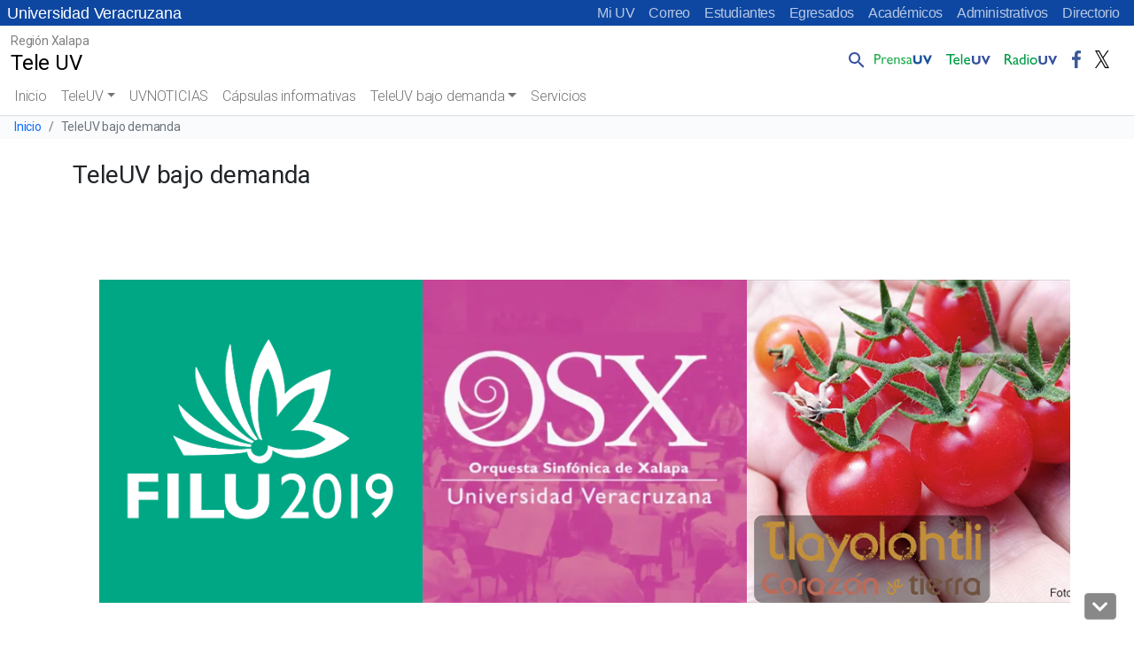

--- FILE ---
content_type: text/css
request_url: https://www.uv.mx/television/wp-content/themes/facultadesv2/style.css?ver=6.2.2
body_size: 5925
content:
/*
Theme Name: Facultades UV V2
Theme URI: http://www.uv.mx/
Author: Universidad Veracruzana
Author URI: http://www.uv.mx/
Description: Sitio Web para WordPress UV
Version: 2.0
License: GNU General Public License v2 or later
License URI: http://www.gnu.org/licenses/gpl-2.0.html
Tags: menu, encabezado, slider
Text Domain: uv, v2, 2019
*/
/* reCAPTCHA V3 */
.grecaptcha-badge { visibility: hidden; }

a:where(:not(.wp-element-button)) {text-decoration: none !important;}

.btn-primary, .bg-primary {   background-color: #1976D2 !important;}
.menufondo h3{color: #0E47A1;}
.menufondo p.info-texto{color: #333;}
.menufondo{background-position: center;	background-repeat: no-repeat; background-size: cover;}
/*.menufondo .container-fluid{background-color: rgba(255, 255, 255, 0.90);}*/
.menufondo .panel.blanco, .menufondo .panel{background-color: rgba(255, 255, 255, 0.90);}
.menufondo .panel.oscuro{background-color: rgba(0, 0, 0, 0.9);}
.menufondo .panel.oscuro h3.title, .menufondo .panel.oscuro .info-texto, .menufondo .panel.oscuro .btn-outline-light a{color: #fff;}
.MenuOpcionesInterior .menu{list-style-type: none !important;}
.MenuOpcionesInterior .menu a{color: #fff;}
.MenuOpcionesInterior .menu .btn-outline-primary a, .MenuOpcionesInterior .menu .btn-outline-success a{color: inherit;}
.MenuOpcionesInterior .menu .btn-outline-light a{color: #343a40;}
.MenuOpcionesInterior .menu-item-description{display: block; /*color: #ddd !important; cursor: auto;*/}

.MenuOpcionesInterior .menu div.col.btn-light a{ color: #1976D2 !important;}
.MenuOpcionesInterior .menu div.col.azuldelmar {background-color: #1a237e;}
.MenuOpcionesInterior .menu div.col:nth-child(1).azuldelmar {background-color: #1a237e;} 
.MenuOpcionesInterior .menu div.col:nth-child(2).azuldelmar {background-color: #283593; }
.MenuOpcionesInterior .menu div.col:nth-child(3).azuldelmar {background-color: #303f9f; }
.MenuOpcionesInterior .menu div.col:nth-child(4).azuldelmar {background-color: #3949ab; }
.MenuOpcionesInterior .menu div.col:nth-child(5).azuldelmar {background-color: #3f51b5; }
.MenuOpcionesInterior .menu div.col:nth-child(6).azuldelmar {background-color: #5c6bc0; }
.MenuOpcionesInterior .menu div.col:nth-child(7).azuldelmar {background-color: #7986cb; }
.MenuOpcionesInterior .menu div.col:nth-child(8).azuldelmar {background-color: #0d47a1; }
.MenuOpcionesInterior .menu div.col.azuldelmar:hover {background-color: #1e88e5;}

.MenuOpcionesInterior .menu div.col.grisnube {background-color: #263238;}
.MenuOpcionesInterior .menu div.col:nth-child(1).grisnube {background-color: #263238;} 
.MenuOpcionesInterior .menu div.col:nth-child(2).grisnube {background-color: #37474f; }
.MenuOpcionesInterior .menu div.col:nth-child(3).grisnube {background-color: #424242; }
.MenuOpcionesInterior .menu div.col:nth-child(4).grisnube {background-color: #616161; }
.MenuOpcionesInterior .menu div.col:nth-child(5).grisnube {background-color: #455a64; }
.MenuOpcionesInterior .menu div.col:nth-child(6).grisnube {background-color: #546e7a; }
.MenuOpcionesInterior .menu div.col:nth-child(7).grisnube {background-color: #607d8b; }
.MenuOpcionesInterior .menu div.col:nth-child(8).grisnube {background-color: #78909c; }
.MenuOpcionesInterior .menu div.col.grisnube:hover {background-color: #212121;}

.MenuOpcionesInterior .menu div.col.verdehoja {background-color: #004d40;}
.MenuOpcionesInterior .menu div.col:nth-child(1).verdehoja {background-color: #004d40;} 
.MenuOpcionesInterior .menu div.col:nth-child(2).verdehoja {background-color: #006064; }
.MenuOpcionesInterior .menu div.col:nth-child(3).verdehoja {background-color: #00695c; }
.MenuOpcionesInterior .menu div.col:nth-child(4).verdehoja {background-color: #00796b; }
.MenuOpcionesInterior .menu div.col:nth-child(5).verdehoja {background-color: #00897b; }
.MenuOpcionesInterior .menu div.col:nth-child(6).verdehoja {background-color: #009688; }
.MenuOpcionesInterior .menu div.col:nth-child(7).verdehoja {background-color: #1b5e20; }
.MenuOpcionesInterior .menu div.col:nth-child(8).verdehoja {background-color: #336911; }
.MenuOpcionesInterior .menu div.col.verdehoja:hover {background-color: #43a047;}

.FondoAzul{background-color: #18529D   !important; color:#fff; border-left: none !important; border-right: none !important;}
.FondoAzul2{background-color: #B4DEF5  !important; color:#fff; border-left: none !important; border-right: none !important;}
.FondoVerde{background-color: #28AD56  !important; color:#fff; border-left: none !important; border-right: none !important;}
.FondoVerde2{background-color: #C3DFC1 !important; border-left: none !important; border-right: none !important;} 

.media_fb iframe{ margin:  0 auto !important;}
.full .ratio-16x9::before{
	padding-top: 37.5% !important; /*6.25*/
}

.entry-content > div {	width: 100% !important;}

ul.pagination{margin-top: 1rem !important;}

@media (max-width: 991px){
.archive .text-secondary {
    overflow: hidden;
    text-overflow: ellipsis;
    white-space: nowrap;
}
}

.AreaImagenes{background-color: #E3F2FD;color: #0D47A1;}

/*colores de fondo para la seccion Imagenes*/
.azulclaro{background:#E3F2FD; color: #0D47A1;}
.azulclaro a{color: #0D47A1;}
.azulverde{background:#E3F2FD; color: #2E7D32;}
.azulverde a{color: #2E7D32;}
.grisazul{background:#EEE; color: #0D47A1;}
.grisazul a{color: #0D47A1;}
.grisverde{background:#EEE; color: #2E7D32;}
.grisverde a{color: #2E7D32;}
.verdeazul{background:#E8F5E9; color: #0D47A1;}
.verdeazul a{color: #0D47A1;}
.verdepalido{background:#E8F5E9; color: #2E7D32;}
.verdepalido a{color: #2E7D32;}

/*.AreaImagenes h5,.AreaImagenes .widget_colorful_text_widget a, .AreaImagenes .widget-title{}*/
.AreaImagenes .wp-caption{ width: 100% !important; display: block;}	


/*#Ultimas-Entradas .media-body h5 a{ color: #333;}
#Ultimas-Entradas .badge-light{background-color: #fff;}*/
.uvdamosmas h2, .uvdamosmas h4 {    color: #2F7D32;}
.uvdamosmas .slick-initialized .slick-slide{ height: 200px;}

.uvdamosmas .slick-list {   padding-bottom: 0px !important;}
.uvdamosmas .slick-prev, .uvdamosmas .slick-next {
	transform: translate(-50%, 0) rotate(90deg) !important;
  }
  .uvdamosmas .slick-next {
	top: unset !important;
	top: -30px !important;	
	left: 93%  !important;	
  }
  .uvdamosmas .slick-prev {
	top: -30px !important;
	left: 100%  !important;
  }

  @media (max-width: 575px) {
    .uvdamosmas img {
        max-height: 100px;
    }
    .uvdamosmas .text-secondary {
        overflow: hidden;
        text-overflow: ellipsis;
        white-space: nowrap;
	}
	.uvdamosmas .slick-next {left: 5%  !important;	}
	.uvdamosmas .slick-prev {left: 100%  !important;}
}

.widget.widget_nav_menu {    height: auto !important;}

.informacion h2 {	color: #0E47A1;}
.mediaiframe h2{ color: #096;}
.postmenu .title{color: #2F7D32;}
.postmenu .subtitle{ color: #000;}

.postmenu .menu, .postmenu .sub-menu{	padding-left: 10px; margin-left: 20px; list-style: decimal;}
.postmenu .sub-menu{ list-style:disc;margin-left:1.2rem; padding-left: 0px;}
.postmenu .list-group-item{ background: none;padding: .5rem .15rem; display: list-item; 	}

.AreaWidgetsHome .widget_nav_menu h3{display: none !important;}
.AreaWidgetsHome .alignleft, .AreaWidgetsHome .alignright, .AreaWidgetsHome .aligncenter{ margin:0 !important;}
.AreaWidgetsHome .aligncenter{	text-align:center; margin:0 auto !important;display: block;}
.AreaWidgetsHome .alignright{ text-align:right;float: right;}

.AreaWidgetsHome h2 { background: #666 !important;}
.AreaWidgetsHome .widget h3,.Menu-Colores li{ background: #495057a1 !important; }
.AreaWidgetsHome .menu > li > a{ background: #0E47A1	 !important;}
.AreaWidgetsHome .widget_sp_image_uv > div, .AreaWidgetsHome .widget_media_image img{opacity: .65 !important;}
.AreaWidgetsHome{ width:100%;  overflow: hidden; }
/*.AreaWidgetsHome section img{ width:100%;}*/
.AreaWidgetsHome .widget_media_image img{ width:100%; height: 135px !important;}

.AreaWidgetsHome .widget div {padding: 0;}
.AreaWidgetsHome .widget{ margin:0;}
.AreaWidgetsHome .menu{ list-style:none !important;  padding:0; margin:0;width:100%;  }
.AreaWidgetsHome .widget{width:31.5%;  list-style:none; padding:0; 	 float:left;height:192px; border:1px #ccc solid;color:#09c; }

.AreaWidgetsHome .widget_colorful_text_widget{ width:100%; clear:both !important; float:none !important; border:none !important; height:auto !important; 
	margin:0 !important; box-shadow:none !important;display:block !important; }
.AreaWidgetsHome .widget_colorful_text_widget div{ margin:1% 0 1% 0;}
.AreaWidgetsHome .widget_colorful_text_widget h2{ text-align:center !important; padding: 10px 0px;width:100%;font-size: 1.35em; font-weight: 200 !important;}
.AreaWidgetsHome .widget_colorful_text_widget a{/* color:#fff !important;*/display:block; }

.boxtwitter{ width:29.5%;float:right !important;height:383px !important;  margin:0 5% 20px 0 !important;border:1px #ccc solid;}
.boxtwitter h3{ background:#00349A !important;}
.boxtwitter span{  background:#00349A url(images/twitter-footer.jpg) no-repeat 97% 4px;
 display:block;color:#FFF; font-size:0.95em;padding:6px 40px 7px 0;}
.boxtwitter span a{ color:#fff !important;text-align:right; display:block;}
.ancho{ width:100% !important;}

.AreaWidgetsHome .widget_sp_image_uv > div{ height:137px;}
.AreaWidgetsHome .widget.widget_nav_menu, .AreaWidgetsHome .mapa .widget, .AreaWidgetsHome  .clima .widget{
	 width:100% !important; float:none; padding:0; margin:0; height:130px; border:none; box-shadow:none;}
#clima-info{ margin-top:14px;}
.AreaWidgetsHome .widget_nav_menu .widget-title{ display:none !important ;}
.AreaWidgetsHome .widget h3{background:#09c; color:#FFF;text-align:center; display:block; padding:4% 0; font-size:1.35em; margin-bottom: 0; font-weight: 200 !important;}

.posts .entry-content .AreaWidgetsHome ul{ padding:0; margin:0;}
.AreaWidgetsHome .menu > li{width:31.5%;float:left; list-style:none; padding:0;
margin:0 15px 20px 5px;float:left;height:192px; border:1px #069 solid;color:#09c;}

/*.AreaWidgetsHome .menu > li:last-child{ margin:0; }*/
.AreaWidgetsHome .menu > li > a{background:#09c; color:#FFF;text-align:center; display:block; padding:4% 0 !important; font-size:1.35em;  }
.AreaWidgetsHome .menu > li > a:hover{ text-decoration:none;  }
/*azul cielo*/
.AreaWidgetsHome .menu > li.color-1 > a{ background:#09c;}
.AreaWidgetsHome .menu > li .sub-menu{background:transparent;}
/*.quienes {background:url(http://www.uv.mx/fei/images/image10.JPG) no-repeat center center !important;}*/

/*agua*/
.AreaWidgetsHome .menu > li.color-2 > a{ background:#3db1b1;}
.AreaWidgetsHome .menu > li.color-2{ border:1px #ccc solid;/*background:#E6F7F7;*/}
.AreaWidgetsHome .menu > li.color-2 .sub-menu{ color:#3db1b1;}

/*azul*/
.AreaWidgetsHome .menu > li.color-3 > a{ background:#069;}
.AreaWidgetsHome .menu > li.color-3 { border:1px #ccc solid;/* background:#E8F8FF;*/}
.AreaWidgetsHome .menu > li.color-3 .sub-menu{ color:#069;}
/*violeta*/
.AreaWidgetsHome .menu > li.color-4 > a{ background:#643db1;}
.AreaWidgetsHome .menu > li.color-4 { border:1px #ccc solid;/* background:#EEE9F8;*/}
.AreaWidgetsHome .menu > li.color-4 .sub-menu{ color:#643db1;}

/*verde2*/
.AreaWidgetsHome .menu > li.color-5 > a{ background:#693;}
.AreaWidgetsHome .menu > li.color-5 { border:1px #ccc solid;/*background:#EFF7E8;*/}
.AreaWidgetsHome .menu > li.color-5 .sub-menu{ color:#693;}

/*cafe*/
.AreaWidgetsHome .menu > li.color-6 > a{ background:#c93;}
.AreaWidgetsHome .menu > li.color-6 { border:1px #ccc solid;/*background:#F9F2E3;*/}
.AreaWidgetsHome .menu > li.color-6 .sub-menu{ color:#c93;}

/*azul2*/
.AreaWidgetsHome .menu > li.color-7 > a{ background:#39c;}
.AreaWidgetsHome .menu > li.color-7 { border:1px #ccc solid;/*background:#EBF4FA;*/}
.AreaWidgetsHome .menu > li.color-7 .sub-menu{ color:#39c;}

/*naranja*/
.AreaWidgetsHome .menu > li.color-8 > a{ background:#c60;}
.AreaWidgetsHome .menu > li.color-8 { border:1px #ccc solid;/*background:#FFF3E8;*/}
.AreaWidgetsHome .menu > li.color-8 .sub-menu{ color:#c60;}

/*rey*/
.AreaWidgetsHome .menu > li.color-9 > a{ background:#039;}
.AreaWidgetsHome .menu > li.color-9 { border:1px #ccc solid;/*background:#EAF1FF;*/}
.AreaWidgetsHome .menu > li.color-9 .sub-menu{ color:#039;}
.AreaWidgetsHome .widget_nav_menu .sub-menu{ text-align:left; background:#FFF; display:block;}

/*.Negociaciones .menu > li{ height:80px; margin:0 2px 10px 5px;  border:none; box-shadow:none;}
.Negociaciones .menu > li > a{ height:auto !important; height:60px; min-height:60px; font-size:1.45em; 
padding:7.8% 3% 0 !important; }

.Negociaciones .menu > li.no-1 > a{ background:#063; padding:4.1% 3% !important; }
.Negociaciones .menu > li.no-2 > a{ background:#096; padding:4.1% 3% !important; }
.Negociaciones .menu > li.no-3 > a{ background:#099; padding:4.1% 3% !important;}
.Negociaciones .menu > li.no-4 > a{ background:#09c; }
.Negociaciones .menu > li.no-5 > a{ background:#069; }
.Negociaciones .menu > li.no-6 > a{ background:#036; }
.Negociaciones .menu > li.no-7 > a{ background:#693; padding:4.1% 3% !important; }*/
/*.AreaWidgetsHome .widget_nav_menu .sub-menu a{ color:#036;}
.AreaWidgetsHome .widget_nav_menu .sub-menu .menu-item {}*/

.AreaWidgetsHome .widget a, .AreaWidgetsHome .menu a{color:#036;/*font-size:1.1em; line-height:1.35em;*/}
#primary .AreaWidgetsHome ul.sub-menu { padding:0 4% 0 9%;  margin:0%;}
#primary .AreaWidgetsHome ul.sub-menu a{  color:#036 !important;}

.AreaWidgetsHome .widget_sp_image_uv,  .AreaWidgetsHome .mapa, .AreaWidgetsHome .clima, .AreaWidgetsHome .Menu-Colores, .AreaWidgetsHome .widget_media_image,
.AreaWidgetsHome .widget_text
{ width:31.5%; float:left; margin:0 15px 20px 0px; padding:0;}
.AreaWidgetsHome .Menu-Colores{ box-shadow:none;}
/*.AreaWidgetsHome .Menu-Colores li{box-shadow: 0 0 5px 1px #999;}*/


/*.single article{ width: 100%;}*/

/* =Opciones interiores
-------------------------------------------------------------- */

.Menu-Colores{ width:100%; overflow: hidden; /*margin-left: 20px !important;*/}
.Menu-Colores ul{ margin:0; padding:0; list-style:none; height:190px;  margin:0 0 2px 0; }
.Menu-Colores li{ width:100%; margin:1.2% 0;}
/*.Menu-Colores .uno{ padding:1%;}*/
/*.Menu-Colores .dos a{ padding:10.8% 0!important; }*/
.Menu-Colores li:first-child{ margin:0;}
.Menu-Colores a{ padding:5.6% 0; font-size:1.35em; display:block; color:#eee; text-align:center; }
.Menu-Colores a:hover{color: #fff;}
/*.dos{ height:49% !important; margin:1% 0; }
.tres{ width:100%; height:32%; margin:1% 0;}
.Menu-Colores li:first-child{ margin:0;}
.Menu-Colores a{ font-size:1.35em; display:block; color:#eee; text-align:center; }*/

.otono0{ background-color:#693; }
.otono1{ background-color:#c93; }
.otono2{ background-color:#c60; }
.invierno0{ background-color:#069; }
.invierno1{ background-color:#039; }
.invierno2{ background-color:#39c; }
.bosque0{ background-color:#066; }
.bosque1{ background-color:#096; }
.bosque2{ background-color:#3db1b1; }
.miel0{ background-color:#930; }
.miel1{ background-color:#c60; }
.miel2{ background-color:#c93; }
.piedras0{ background-color:#333; }
.piedras1{ background-color:#666; }
.piedras2{ background-color:#999; }
.lavanda0{ background-color:#669; }
.lavanda1{ background-color:#643db1; }
.lavanda2{ background-color:#039; }


/* =Colores Fondo Widget
-------------------------------------------------------------- */

.widget_sp_image_uv .aligncenter {background-position:center !important;}
.widget_sp_image_uv .alignright {background-position:right !important;}
.widget_sp_image_uv div{ width:100% !important;}
.widget_sp_image_uv img{  max-height:100%; margin-top:0 !important; }
.widget_sp_image_uv div{background-size: cover !important;}

.widget_sp_image_uv-description, .widget_sp_image_uv-description a{ color:#FFF !important; /*font-size:1.2em; */}

/*agua*/
h3.agua{ background:#3db1b1 !important;}
.agua { border:1px #ccc solid; background:#3db1b1;}
div.agua{ background:#FFF;color:#3db1b1 !important;}
div.agua li{  color:#3db1b1 !important;}


h3.acielo { background:#0099CC !important;}
.acielo { border:1px #ccc solid; background:#0099CC;}
div.acielo{ background:#FFF;color:#0099CC !important;}
div.acielo li{  color:#0099CC !important;}

h3.amarino { background:#006699 !important;}
.amarino { border:1px #ccc solid; background:#006699;}
div.amarino{ background:#FFF;color:#006699 !important;}
div.amarino li{  color:#006699 !important;}


h3.violeta { background:#643DB1 !important;}
.violeta { border:1px #ccc solid; background:#643DB1;}
div.violeta{ background:#FFF;color:#643DB1 !important;}
div.violeta li{  color:#643DB1 !important;}


h3.verde { background:#669933 !important;}
.verde { /*border:1px #ccc solid;*/ background:#669933;}
div.verde{ background:#FFF;color:#669933 !important;}
div.verde li{  color:#669933 !important;}


h3.naranja { background:#CC9933 !important;}
.naranja { border:1px #ccc solid; background:#CC9933;}
div.naranja{ background:#FFF;color:#CC9933 !important;}
div.naranja li{  color:#CC9933 !important;}
div.ligatxt a, div.ligatxt p{ color:#036 !important;}

/* Small devices (landscape phones, 576px and up)*/
@media (max-width: 575px) { 
	.AreaWidgetsHome .menu > li, .AreaWidgetsHome .mapa, .AreaWidgetsHome .clima, .AreaWidgetsHome .Menu-Colores, .AreaWidgetsHome .widget 
	{    width: 100%; margin-right: 0; height: auto !important;  }
	.AreaWidgetsHome .menu, .AreaWidgetsHome .menu > li{margin-left: 0 !important;}
	.AreaWidgetsHome .menu > li > a{padding: 2.1% 0 !important;}
	.Menu-Colores a{    line-height: 1.5em;padding: 2.2% 0 !important;}
}

@media (min-width: 576px) { 
	.AreaWidgetsHome .menu > li, .AreaWidgetsHome .mapa, .AreaWidgetsHome .clima, .AreaWidgetsHome .Menu-Colores, .AreaWidgetsHome .widget 
	{    width: 100%; }
	.AreaWidgetsHome .menu, .AreaWidgetsHome .menu > li{margin-left: 0 !important;}
	.Menu-Colores a{padding: 2.7% 0 !important; line-height: 1.3em;}
	.AreaWidgetsHome .menu > li a{padding: 2% 0 !important;}
	
 }
 @media (min-width: 576px) and (max-width: 767px){ 

	.AreaWidgetsHome .menu > li, .AreaWidgetsHome .mapa, .AreaWidgetsHome .clima,.AreaWidgetsHome .Menu-Colores,.AreaWidgetsHome .widget 
	{    height: auto !important;}

 }
/* Medium devices (tablets, 768px and up)*/
@media (min-width: 768px) { 
	.AreaWidgetsHome .menu > li, .AreaWidgetsHome .mapa, .AreaWidgetsHome .clima,.AreaWidgetsHome .Menu-Colores,.AreaWidgetsHome .widget 
	{    width: 47.5%;}
	.AreaWidgetsHome .widget_colorful_text_widget{ width:97.5%;}	
}

/* Large devices (desktops, 992px and up)*/
@media (min-width: 992px) { 
	.AreaWidgetsHome .menu > li, .AreaWidgetsHome .mapa, .AreaWidgetsHome .clima, .AreaWidgetsHome .Menu-Colores, .AreaWidgetsHome .widget 
	{    width: 31%; }
	.AreaWidgetsHome .widget_colorful_text_widget{ width:96%;}
	.Menu-Colores .dos { height:89px; }
	.Menu-Colores .tres { height:61.3px; }
	.Menu-Colores a{padding: 5.6% 0 !important;}
}


.entry-content .wp-caption {
	background: #f8f8f8;
	text-align: center;
	border: 1px solid #ccc; 
	margin: 1% auto;
}

.entry-content .wp-caption img {
	border: 1px solid #ccc;
	
}

.entry-content table{ width: 100% !important;}
.entry-content table, .entry-content th, .entry-content td{ border: 1px solid #ccc; padding:0.5%;}
.entry-content th, .entry-content thead th{ font-weight: 700; color: #333; background:#E6E6E6; }
.entry-content td, .entry-content tbody td{ background: #f8f9fa; }
.entry-content tbody td p{ padding:0 2%;}

pre {
	background: #f4f4f4;
	padding: 1% 2% ;
}

.entry-content .alignnone {
	float: none !important;
	margin: 5px 1.5em 1.5em 0;	
}
.entry-content .alignright {
	float: right;
	margin: 4px 0 12px 1.5em !important;
}
.entry-content .alignleft {
	float: left ;
	margin: 4px 1.5em 12px 0 !important;	
}
.entry-content  .aligncenter {
	display: block;
	margin: 1em auto !important;
}

.entry-content img, .wp-caption {
    max-width: 100%;
	height: auto;
}

.entry-content p[style="text-align: justify;"] {
	text-align: unset !important; 
  }
/*soporte para Gutenberg*/


.uvdamosmas .h1, .uvdamosmas  {
	color: #0E47A1;
}
.uvdamosmas .text-secondary {
	font-size: 90%;
}
@media (max-width: 1199px) {
	.uvdamosmas h4 {
			font-size: 120%;
	}
	
}

/* Deck */
.uvdamosmas .testimonios-deck {
	opacity: 0;
	transition: opacity 1.5s;
}
.uvdamosmas .slick-initialized {
	opacity: 1;
}
/*.uvdamosmas .slick-initialized .slick-slide {
	display: flex;
	height: 200px;
}*/
.uvdamosmas .slick-list {
	padding-bottom: 10px;
}
.uvdamosmas img {
	object-fit: cover;
}

/* Arrows */
.area-logos .slick-prev, .area-logos .slick-next,
.uvdamosmas .slick-prev,
.uvdamosmas .slick-next
{
	font-size: 0;
	line-height: 0;
	z-index: 1;
	position: absolute;
	top: 50%;
	display: block;
	width: 20px;
	height: 20px;
	padding: 0;
	transform: translate(0, -50%);
	cursor: pointer;
	color: transparent;
	border: none;
	outline: none;
	background: transparent;
	width: 35px;
	height: 35px;
	background-size: 40% 60%;
	opacity: 1;    
	background-position: center;
	background-repeat: no-repeat;
	background-color: #fff;
}
.area-logos .slick-prev:hover,
.area-logos .slick-prev:focus,
.area-logos .slick-next:hover,
.area-logos .slick-next:focus,
.uvdamosmas .slick-prev:hover,
.uvdamosmas .slick-prev:focus,
.uvdamosmas .slick-next:hover,
.uvdamosmas .slick-next:focus
{
	opacity: 0.7;
}
.uvdamosmas .slick-prev.slick-disabled,
.uvdamosmas .slick-next.slick-disabled
{
	opacity: 0;
	display: none;
}
.uvdamosmas .slick-prev, .area-logos .slick-prev
{
	left: -15px;
	box-shadow: -2px 3px 7px rgba(0, 0, 0, 0.3);
	background-image: url(/v2/images/flecha_izq.png);
}
.uvdamosmas .slick-next, .area-logos .slick-next
{
	right: -15px;
	box-shadow: 2px 3px 7px rgba(0, 0, 0, 0.3);
	background-image: url(/v2/images/flecha_der.png);
}

/* Dots */
.uvdamosmas .slick-dotted.slick-slider
{
	margin-bottom: 30px;
}

.area-logos .slick-dots,
.uvdamosmas .slick-dots
{
	position: absolute;
	bottom: -20px;
	display: block;
	width: 100%;
	padding: 0;
	margin: 0;
	list-style: none;
	text-align: center;
}
.area-logos .slick-dots li,
.uvdamosmas .slick-dots li
{
	position: relative;
	display: inline-block;
	width: 20px;
	height: 20px;
	margin: 0 2px;
	padding: 0;
	cursor: pointer;
}
.uvdamosmas .slick-dots li button
{
	font-size: 0;
	line-height: 0;
	display: block;
	width: 20px;
	height: 20px;
	padding: 5px;
	cursor: pointer;
	color: transparent;
	border: 0;
	outline: none;
	background: transparent;
}
.uvdamosmas .slick-dots li button:hover,
.uvdamosmas .slick-dots li button:focus
{
	outline: none;
}
.uvdamosmas .slick-dots li button:hover:before,
.uvdamosmas .slick-dots li button:focus:before
{
	opacity: 1;
}
.uvdamosmas .slick-dots li button:before
{
	font-size: 36px;
	line-height: 20px;
	position: absolute;
	top: 0;
	left: 0;
	width: 20px;
	height: 20px;
	content: '•';
	text-align: center;
	opacity: .25;
	color: black;
	-webkit-font-smoothing: antialiased;
	-moz-osx-font-smoothing: grayscale;
}
.uvdamosmas .slick-dots li.slick-active button:before
{
	opacity: .75;
	color: black;
}

.tablaservicios tfoot th, .tablaservicios thead th{ background-color: #666 !important; color: #fff; padding: 1em 0.5em !important; font-weight: 300 !important; font-size: 1.3em; border: none !important; }
.tablaservicios .odd td{ background-color: #ECEFF1 !important; }
.tablaservicios tbody td{ border-right: none; border-left: none; }
.tablaservicios a:hover{text-decoration: underline;	}
table.dataTable thead th, table.dataTable thead td{border-bottom: none;}
.tablaservicios tbody td, .tablepress tfoot th {
    border-top: 1px solid #607d8b !important;
}

/*Compatibilidad con Gutenberg*/
body {
	overflow-x:  hidden;
}
@media screen and (min-width: 960px) {

	.alignwide {
		margin-left: calc(25% - 25vw) !important;
		margin-right: calc(25% - 25vw) !important;
   }


	.alignfull {
		 width:  100vw;
		 max-width:  100vw;
		 margin-left:  calc(50% - 50vw) !important;
	}
}


@media screen and (max-width:576px) {

	.MenuOpcionesInterior .col{ flex-basis: inherit !important;}

}


@media (min-width: 768px) and (max-width: 991.98px){
	.gallery .gallery-item{ width: 50% !important;}
	.gallery-columns-1 .gallery-item{ width: 100% !important; }	
}
@media (min-width: 576px) and (max-width: 767.98px){
	.gallery .gallery-item{ width: 50% !important; }
	.gallery-columns-1 .gallery-item{ width: 100% !important; }
}
@media (max-width: 576px){ 
	.gallery .gallery-item{ width: 100% !important; float: none;}
}

#twitter-widget-0{width: 380px !important;}

/*.has-azul-background-color{background-color:#0E47A1;} 
.has-azul-color {color: #0E47A1;}
.has-azul-intenso-background-color{background-color:#003466;} 
.has-azul-intenso-color {color: #003466;}
.has-azul-cielo-background-color{ background-color:#2196f3;}
.has-azul-cielo-color {color: #2196f3;}
.has-gris-background-color{background-color:#F7F7F7;}
.has-gris-color {color: #F7F7F7;}
.has-verde-background-color{background-color:#00695B;}
.has-verde-color {color: #00695B;}
.has-verde-limon-background-color{background-color:#669933;}
.has-verde-limon-color {color: #669933;}
.has-turquesa-background-color{background-color:#3DB1B1;}
.has-turquesa-color {color: #3DB1B1;}
.has-naranja-background-color{background-color:#ED6D2C;} 
.has-naranja-color {color: #ED6D2C;}
.has-rojo-background-color{background-color:#f32735;}
.has-rojo-color {color: #f32735;}
.has-violeta-background-color{background-color:#9B5095;}
.has-violeta-color {color: #9B5095;}
.has-blanco-background-color{ background-color:#fff;}
.has-blanco-color {color: #fff;}
.has-negro-background-color{ background-color:#000;}
.has-negro-color {color: #000;}*/

/*SAF*/
.tablepress .row-hover tr:hover td{background-color: #D1ECF195 !important;}
.tablepress .odd td, 
.tablepress tfoot th, .customize-1470 .tablepress thead th {
    background-color: #D1ECF1 !important;
}

.tablepress a:hover{ text-decoration: underline;}
.responsive-tabs .responsive-tabs__list__item:hover,
.responsive-tabs .responsive-tabs__list__item--active,
.responsive-tabs .responsive-tabs__list__item--active:hover {
	background: #E8F6E9 !important; color: #2E7D32 !important;; border-color: #2E7D32 !important;
}
.responsive-tabs .responsive-tabs__panel{border: 1px solid #2E7D32 !important;
background: rgb(232,246,233) !important;
background: linear-gradient(180deg, rgba(232,246,233,1) 0%, rgba(255,255,255,1) 10%, rgba(255,255,255,1) 90%, rgba(232,246,233,1) 100%) !important;
}
.responsive-tabs .responsive-tabs__heading .fa { color: #2E7D32 !important; }
.responsive-tabs  .fa { color: #2E7D32 !important; }

@media (max-width: 767px){
.responsive-tabs .responsive-tabs__heading--active, 
.responsive-tabs .responsive-tabs__heading--active:hover {
    background: #E8F6E9 !important; border-color: #2E7D32; color:#2E7D32 !important ;
}
.responsive-tabs .responsive-tabs__heading--active:after, 
.responsive-tabs .responsive-tabs__heading--active:hover:after {
    border-bottom: 6px solid #2E7D32 !important;
    border-top: 0;
    top: 18px;
}
.responsive-tabs .responsive-tabs__heading:hover {	background: #E8F6E9 !important;	color: #2E7D32 !important;}
.responsive-tabs .responsive-tabs__heading .fa { display:inline !important; }
}

.customize-1471 .tablepress td, .customize-1471 .tablepress td a,
.customize-2036 .tablepress td, .customize-2036 .tablepress td a,
.customize-1819 .tablepress td, .customize-1819 .tablepress td a,
.customize-2024 .tablepress td, .customize-2024 .tablepress td a,
.customize-1473 .tablepress td, .customize-1473 .tablepress td a,
.customize-1470 .tablepress td, .customize-1470 .tablepress td a{color: #0050A5 !important;border: none;}

.customize-1471 .tablepress,
.customize-2036 .tablepress,
.customize-1819 .tablepress,
.customize-2024 .tablepress,
.customize-1473 .tablepress,
.customize-1470 .tablepress {border: none;}

.customize-1471 .tablepress .column-1 a,
.customize-2036 .tablepress .column-1 a,
.customize-1819 .tablepress .column-1 a,
.customize-2024 .tablepress .column-1 a,
.customize-1473 .tablepress .column-1 a,
.customize-1470 .tablepress .column-1 a{ background: url(https://www.uv.mx/saf/files/2022/11/lista-de-verificacion-11.png) no-repeat; 
	display: block; padding:15px 0 15px 60px; margin-left: 10px;}


.entry-content .gallery img{ border:none !important;} 